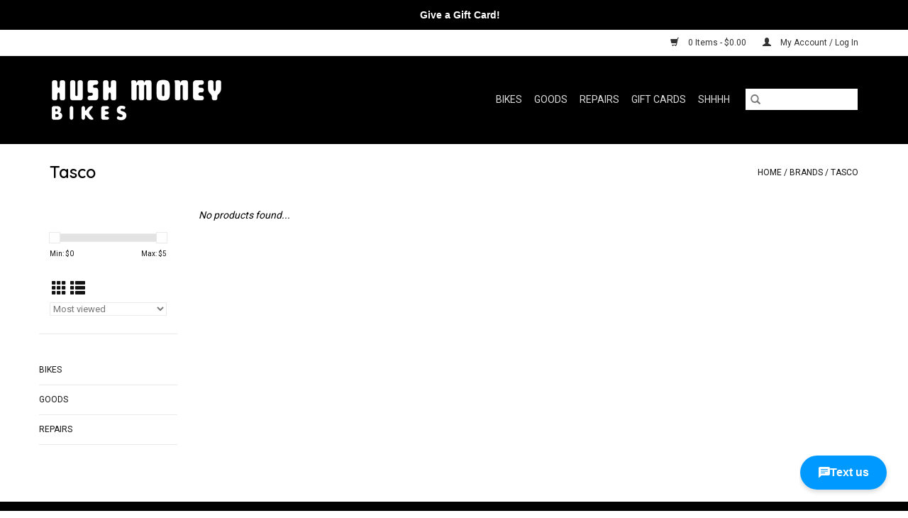

--- FILE ---
content_type: text/html;charset=utf-8
request_url: https://www.hushmoneybikes.com/brands/tasco/
body_size: 6603
content:
<!DOCTYPE html>
<html lang="us">
  <head>
    <meta charset="utf-8"/>
<!-- [START] 'blocks/head.rain' -->
<!--

  (c) 2008-2026 Lightspeed Netherlands B.V.
  http://www.lightspeedhq.com
  Generated: 20-01-2026 @ 14:07:06

-->
<link rel="canonical" href="https://www.hushmoneybikes.com/brands/tasco/"/>
<link rel="alternate" href="https://www.hushmoneybikes.com/index.rss" type="application/rss+xml" title="New Products"/>
<meta name="robots" content="noodp,noydir"/>
<meta property="og:url" content="https://www.hushmoneybikes.com/brands/tasco/?source=facebook"/>
<meta property="og:site_name" content="Hush Money Bikes"/>
<meta property="og:title" content="Tasco"/>
<meta property="og:description" content="Hush Money Bikes is a destination bicycle sales and repair shop in Lancaster, PA. View inventory online or visit the bike shop at 414 N Mary St for the complete"/>
<script>
<script async src="https://platform.twitter.com/widgets.js" charset="utf-8"></script>
</script>
<!--[if lt IE 9]>
<script src="https://cdn.shoplightspeed.com/assets/html5shiv.js?2025-02-20"></script>
<![endif]-->
<!-- [END] 'blocks/head.rain' -->
    <title>Tasco - Hush Money Bikes</title>
    <meta name="description" content="Hush Money Bikes is a destination bicycle sales and repair shop in Lancaster, PA. View inventory online or visit the bike shop at 414 N Mary St for the complete" />
    <meta name="keywords" content="Tasco, Hush Money Bikes, Hush Money, Bicycle Sales, Bicycle Repair" />
    <meta http-equiv="X-UA-Compatible" content="IE=edge,chrome=1">
    <meta name="viewport" content="width=device-width, initial-scale=1.0">
    <meta name="apple-mobile-web-app-capable" content="yes">
    <meta name="apple-mobile-web-app-status-bar-style" content="black">

    <link rel="shortcut icon" href="https://cdn.shoplightspeed.com/shops/636103/themes/3581/v/71032/assets/favicon.ico?20200916192237" type="image/x-icon" />
    <link href='//fonts.googleapis.com/css?family=Roboto:400,300,600' rel='stylesheet' type='text/css'>
    <link href='//fonts.googleapis.com/css?family=Quicksand:400,300,600' rel='stylesheet' type='text/css'>
    <link rel="shortcut icon" href="https://cdn.shoplightspeed.com/shops/636103/themes/3581/v/71032/assets/favicon.ico?20200916192237" type="image/x-icon" />
    <link rel="stylesheet" href="https://cdn.shoplightspeed.com/shops/636103/themes/3581/assets/bootstrap-min.css?2024042414025020200921071828" />
    <link rel="stylesheet" href="https://cdn.shoplightspeed.com/shops/636103/themes/3581/assets/style.css?2024042414025020200921071828" />
    <link rel="stylesheet" href="https://cdn.shoplightspeed.com/shops/636103/themes/3581/assets/settings.css?2024042414025020200921071828" />
    <link rel="stylesheet" href="https://cdn.shoplightspeed.com/assets/gui-2-0.css?2025-02-20" />
    <link rel="stylesheet" href="https://cdn.shoplightspeed.com/assets/gui-responsive-2-0.css?2025-02-20" />
    <link rel="stylesheet" href="https://cdn.shoplightspeed.com/shops/636103/themes/3581/assets/custom.css?2024042414025020200921071828" />
    
    <script src="https://cdn.shoplightspeed.com/assets/jquery-1-9-1.js?2025-02-20"></script>
    <script src="https://cdn.shoplightspeed.com/assets/jquery-ui-1-10-1.js?2025-02-20"></script>

    <script type="text/javascript" src="https://cdn.shoplightspeed.com/shops/636103/themes/3581/assets/global.js?2024042414025020200921071828"></script>
		<script type="text/javascript" src="https://cdn.shoplightspeed.com/shops/636103/themes/3581/assets/bootstrap-min.js?2024042414025020200921071828"></script>
    <script type="text/javascript" src="https://cdn.shoplightspeed.com/shops/636103/themes/3581/assets/jcarousel.js?2024042414025020200921071828"></script>
    <script type="text/javascript" src="https://cdn.shoplightspeed.com/assets/gui.js?2025-02-20"></script>
    <script type="text/javascript" src="https://cdn.shoplightspeed.com/assets/gui-responsive-2-0.js?2025-02-20"></script>

    <script type="text/javascript" src="https://cdn.shoplightspeed.com/shops/636103/themes/3581/assets/share42.js?2024042414025020200921071828"></script>

    <!--[if lt IE 9]>
    <link rel="stylesheet" href="https://cdn.shoplightspeed.com/shops/636103/themes/3581/assets/style-ie.css?2024042414025020200921071828" />
    <![endif]-->
    <link rel="stylesheet" media="print" href="https://cdn.shoplightspeed.com/shops/636103/themes/3581/assets/print-min.css?2024042414025020200921071828" />
  </head>
  <body>
    <header>
  <div class="topnav">
    <div class="container">
      
      <div class="right">
        <span role="region" aria-label="Cart">
          <a href="https://www.hushmoneybikes.com/cart/" title="Cart" class="cart">
            <span class="glyphicon glyphicon-shopping-cart"></span>
            0 Items - $0.00
          </a>
        </span>
        <span>
          <a href="https://www.hushmoneybikes.com/account/" title="My Account" class="my-account">
            <span class="glyphicon glyphicon-user"></span>
                        	My Account / Log In
                      </a>
        </span>
      </div>
    </div>
  </div>

  <div class="navigation container">
    <div class="align">
      <div class="burger">
        <button type="button" aria-label="Open menu">
          <img src="https://cdn.shoplightspeed.com/shops/636103/themes/3581/assets/hamburger.png?20230910132855" width="32" height="32" alt="Menu">
        </button>
      </div>

              <div class="vertical logo">
          <a href="https://www.hushmoneybikes.com/" title="Hush Money Bikes - Lancaster Bicycle Sales and Repair">
            <img src="https://cdn.shoplightspeed.com/shops/636103/themes/3581/v/71024/assets/logo.png?20200731134455" alt="Hush Money Bikes - Lancaster Bicycle Sales and Repair" />
          </a>
        </div>
      
      <nav class="nonbounce desktop vertical">
        <form action="https://www.hushmoneybikes.com/search/" method="get" id="formSearch" role="search">
          <input type="text" name="q" autocomplete="off" value="" aria-label="Search" />
          <button type="submit" class="search-btn" title="Search">
            <span class="glyphicon glyphicon-search"></span>
          </button>
        </form>
        <ul region="navigation" aria-label=Navigation menu>
          <li class="item home ">
            <a class="itemLink" href="https://www.hushmoneybikes.com/">Home</a>
          </li>
          
                    	<li class="item sub">
              <a class="itemLink" href="https://www.hushmoneybikes.com/bikes/" title="Bikes">
                Bikes
              </a>
                            	<span class="glyphicon glyphicon-play"></span>
                <ul class="subnav">
                                      <li class="subitem">
                      <a class="subitemLink" href="https://www.hushmoneybikes.com/bikes/gravel-cross-bikes/" title="Gravel &amp; Cross Bikes">Gravel &amp; Cross Bikes</a>
                                          </li>
                	                    <li class="subitem">
                      <a class="subitemLink" href="https://www.hushmoneybikes.com/bikes/mountain-bikes/" title="Mountain Bikes">Mountain Bikes</a>
                                          </li>
                	                    <li class="subitem">
                      <a class="subitemLink" href="https://www.hushmoneybikes.com/bikes/commuting-rail-trail-bikes/" title="Commuting &amp; Rail Trail Bikes">Commuting &amp; Rail Trail Bikes</a>
                                          </li>
                	                    <li class="subitem">
                      <a class="subitemLink" href="https://www.hushmoneybikes.com/bikes/cargo-bikes/" title="Cargo Bikes">Cargo Bikes</a>
                                          </li>
                	                    <li class="subitem">
                      <a class="subitemLink" href="https://www.hushmoneybikes.com/bikes/electric-bikes/" title="Electric Bikes">Electric Bikes</a>
                                          </li>
                	                    <li class="subitem">
                      <a class="subitemLink" href="https://www.hushmoneybikes.com/bikes/road-bikes/" title="Road Bikes">Road Bikes</a>
                                          </li>
                	                    <li class="subitem">
                      <a class="subitemLink" href="https://www.hushmoneybikes.com/bikes/youth-bikes/" title="Youth Bikes">Youth Bikes</a>
                                          </li>
                	                    <li class="subitem">
                      <a class="subitemLink" href="https://www.hushmoneybikes.com/bikes/used-bikes/" title="Used Bikes">Used Bikes</a>
                                          </li>
                	              	</ul>
                          </li>
                    	<li class="item sub">
              <a class="itemLink" href="https://www.hushmoneybikes.com/goods/" title="Goods">
                Goods
              </a>
                            	<span class="glyphicon glyphicon-play"></span>
                <ul class="subnav">
                                      <li class="subitem">
                      <a class="subitemLink" href="https://www.hushmoneybikes.com/goods/clothing/" title="Clothing">Clothing</a>
                                              <ul class="subnav">
                                                      <li class="subitem">
                              <a class="subitemLink" href="https://www.hushmoneybikes.com/goods/clothing/casual-wear/" title="Casual Wear">Casual Wear</a>
                            </li>
                                                      <li class="subitem">
                              <a class="subitemLink" href="https://www.hushmoneybikes.com/goods/clothing/riding-apparel/" title="Riding Apparel">Riding Apparel</a>
                            </li>
                                                  </ul>
                                          </li>
                	                    <li class="subitem">
                      <a class="subitemLink" href="https://www.hushmoneybikes.com/goods/bike-accessories/" title="Bike Accessories">Bike Accessories</a>
                                              <ul class="subnav">
                                                      <li class="subitem">
                              <a class="subitemLink" href="https://www.hushmoneybikes.com/goods/bike-accessories/front-lights/" title="Front Lights">Front Lights</a>
                            </li>
                                                      <li class="subitem">
                              <a class="subitemLink" href="https://www.hushmoneybikes.com/goods/bike-accessories/panniers/" title="Panniers">Panniers</a>
                            </li>
                                                      <li class="subitem">
                              <a class="subitemLink" href="https://www.hushmoneybikes.com/goods/bike-accessories/water-bottles/" title="Water Bottles">Water Bottles</a>
                            </li>
                                                      <li class="subitem">
                              <a class="subitemLink" href="https://www.hushmoneybikes.com/goods/bike-accessories/camping-gear/" title="Camping Gear">Camping Gear</a>
                            </li>
                                                  </ul>
                                          </li>
                	                    <li class="subitem">
                      <a class="subitemLink" href="https://www.hushmoneybikes.com/goods/parts-components/" title="Parts &amp; Components">Parts &amp; Components</a>
                                              <ul class="subnav">
                                                      <li class="subitem">
                              <a class="subitemLink" href="https://www.hushmoneybikes.com/goods/parts-components/stem-caps/" title="Stem Caps">Stem Caps</a>
                            </li>
                                                      <li class="subitem">
                              <a class="subitemLink" href="https://www.hushmoneybikes.com/goods/parts-components/wheels/" title="Wheels">Wheels</a>
                            </li>
                                                  </ul>
                                          </li>
                	                    <li class="subitem">
                      <a class="subitemLink" href="https://www.hushmoneybikes.com/goods/tools/" title="Tools">Tools</a>
                                          </li>
                	                    <li class="subitem">
                      <a class="subitemLink" href="https://www.hushmoneybikes.com/goods/auto-racks/" title="Auto Racks">Auto Racks</a>
                                          </li>
                	                    <li class="subitem">
                      <a class="subitemLink" href="https://www.hushmoneybikes.com/goods/bicycle-trainers/" title="Bicycle Trainers">Bicycle Trainers</a>
                                          </li>
                	                    <li class="subitem">
                      <a class="subitemLink" href="https://www.hushmoneybikes.com/goods/specializedcom/" title="Specialized.com">Specialized.com</a>
                                          </li>
                	              	</ul>
                          </li>
                    	<li class="item">
              <a class="itemLink" href="https://www.hushmoneybikes.com/repairs/" title="Repairs">
                Repairs
              </a>
                          </li>
          
                    <li class="item">
            <a class="itemLink" href="https://www.hushmoneybikes.com/giftcard/" title="Gift Cards">Gift Cards</a>
          </li>
          
                                    <li class="item sub">
                <a class="itemLink" href="https://www.hushmoneybikes.com/blogs/shhhh/" title="Shhhh">Shhhh</a>
                <ul class="subnav">
                                    	<li class="subitem">
                      <a class="subitemLink" href="https://www.hushmoneybikes.com/blogs/shhhh/cabalar-sets-opening-date/" title="Cabalar Sets Opening Date"  aria-label="Article Cabalar Sets Opening Date">Cabalar Sets Opening Date</a>
                  	</li>
                                    	<li class="subitem">
                      <a class="subitemLink" href="https://www.hushmoneybikes.com/blogs/shhhh/2024-summer-hootenanny/" title="2024 Summer Hootenanny"  aria-label="Article 2024 Summer Hootenanny">2024 Summer Hootenanny</a>
                  	</li>
                                    	<li class="subitem">
                      <a class="subitemLink" href="https://www.hushmoneybikes.com/blogs/shhhh/january-28-great-divide-bikepacking-presentation/" title="January 28 Great Divide Bikepacking Presentation"  aria-label="Article January 28 Great Divide Bikepacking Presentation">January 28 Great Divide Bikepacking Presentation</a>
                  	</li>
                                    	<li class="subitem">
                      <a class="subitemLink" href="https://www.hushmoneybikes.com/blogs/shhhh/cheers-to-some-of-the-best-bike-shops/" title="Cheers To Some Of The Best Bike Shops"  aria-label="Article Cheers To Some Of The Best Bike Shops">Cheers To Some Of The Best Bike Shops</a>
                  	</li>
                                    	<li class="subitem">
                      <a class="subitemLink" href="https://www.hushmoneybikes.com/blogs/shhhh/2023-fall-fuckaround-homecoming-weekend-details/" title="2023 Fall Fuckaround Homecoming Weekend Details"  aria-label="Article 2023 Fall Fuckaround Homecoming Weekend Details">2023 Fall Fuckaround Homecoming Weekend Details</a>
                  	</li>
                                  </ul>
              </li>
                      
                    	          		<li class="footerbrands item">
                <a class="itemLink" href="https://www.hushmoneybikes.com/brands/" title="Brands">
                  Brands
                </a>
          		</li>
          	          
                  </ul>

        <span class="glyphicon glyphicon-remove"></span>
      </nav>
    </div>
  </div>
</header>

    <div class="wrapper">
      <div class="container content" role="main">
                <div class="page-title row">
  <div class="col-sm-6 col-md-6">
    <h1>Tasco</h1>
  </div>
  <div class="col-sm-6 col-md-6 breadcrumbs text-right" role="nav" aria-label="Breadcrumbs">
  <a href="https://www.hushmoneybikes.com/" title="Home">Home</a>

      / <a href="https://www.hushmoneybikes.com/brands/" >Brands</a>
      / <a href="https://www.hushmoneybikes.com/brands/tasco/" aria-current="true">Tasco</a>
  </div>

  </div>
<div class="products row">
  <div class="col-md-2 sidebar" role="complementary">
    <div class="row sort">
      <form action="https://www.hushmoneybikes.com/brands/tasco/" method="get" id="filter_form" class="col-xs-12 col-sm-12">
        <input type="hidden" name="mode" value="grid" id="filter_form_mode" />
        <input type="hidden" name="limit" value="12" id="filter_form_limit" />
        <input type="hidden" name="sort" value="popular" id="filter_form_sort" />
        <input type="hidden" name="max" value="5" id="filter_form_max" />
        <input type="hidden" name="min" value="0" id="filter_form_min" />

        <div class="price-filter" aria-hidden="true">
          <div class="sidebar-filter-slider">
            <div id="collection-filter-price"></div>
          </div>
          <div class="price-filter-range clear">
            <div class="min">Min: $<span>0</span></div>
            <div class="max">Max: $<span>5</span></div>
          </div>
        </div>

        <div class="modes hidden-xs hidden-sm">
          <a href="?mode=grid" aria-label="Grid view"><i class="glyphicon glyphicon-th" role="presentation"></i></a>
          <a href="?mode=list" aria-label="List view"><i class="glyphicon glyphicon-th-list" role="presentation"></i></a>
        </div>

        <select name="sort" onchange="$('#formSortModeLimit').submit();" aria-label="Sort by">
                    	<option value="popular" selected="selected">Most viewed</option>
                    	<option value="newest">Newest products</option>
                    	<option value="lowest">Lowest price</option>
                    	<option value="highest">Highest price</option>
                    	<option value="asc">Name ascending</option>
                    	<option value="desc">Name descending</option>
                  </select>

        
              </form>
  	</div>

    			<div class="row" role="navigation" aria-label="Categories">
				<ul>
  				    				<li class="item">
              <span class="arrow"></span>
              <a href="https://www.hushmoneybikes.com/bikes/" class="itemLink"  title="Bikes">
                Bikes               </a>

                  				</li>
  				    				<li class="item">
              <span class="arrow"></span>
              <a href="https://www.hushmoneybikes.com/goods/" class="itemLink"  title="Goods">
                Goods               </a>

                  				</li>
  				    				<li class="item">
              <span class="arrow"></span>
              <a href="https://www.hushmoneybikes.com/repairs/" class="itemLink"  title="Repairs">
                Repairs               </a>

                  				</li>
  				  			</ul>
      </div>
		  </div>

  <div class="col-sm-12 col-md-10" role="region" aria-label="Product Listing">
            	<div class="no-products-found">No products found...</div>
      </div>
</div>


<script type="text/javascript">
  $(function(){
    $('#filter_form input, #filter_form select').change(function(){
      $(this).closest('form').submit();
    });

    $("#collection-filter-price").slider({
      range: true,
      min: 0,
      max: 5,
      values: [0, 5],
      step: 1,
      slide: function(event, ui) {
    		$('.sidebar-filter-range .min span').html(ui.values[0]);
    		$('.sidebar-filter-range .max span').html(ui.values[1]);

    		$('#filter_form_min').val(ui.values[0]);
    		$('#filter_form_max').val(ui.values[1]);
  		},
    	stop: function(event, ui) {
    		$('#filter_form').submit();
  		}
    });
  });
</script>
      </div>

      <footer>
  <hr class="full-width" />
  <div class="container">
    <div class="social row">
              <form id="formNewsletter" action="https://www.hushmoneybikes.com/account/newsletter/" method="post" class="newsletter col-xs-12 col-sm-7 col-md-7">
          <label class="title" for="formNewsletterEmail">Sign up for our newsletter:</label>
          <input type="hidden" name="key" value="ac09ae2cd327f8ae1da80d7959809e0f" />
          <input type="text" name="email" id="formNewsletterEmail" value="" placeholder="E-mail"/>
          <button
            type="submit"
            class="btn glyphicon glyphicon-send"
            title="Subscribe"
          >
            <span>Subscribe</span>
          </button>
        </form>
      
            	<div class="social-media col-xs-12 col-md-12  col-sm-5 col-md-5 text-right">
        	<div class="inline-block relative">
          	<a href="https://www.facebook.com/hushmoneybikes" class="social-icon facebook" target="_blank" aria-label="Facebook Hush Money Bikes"></a>          	          	          	          	          	          	<a href="https://www.instagram.com/hushmoneybikes" class="social-icon instagram" target="_blank" aria-label="Instagram Hush Money Bikes"></a>
          	        	</div>
      	</div>
          </div>

    <hr class="full-width" />

    <div class="links row">
      <div class="col-xs-12 col-sm-3 col-md-3" role="article" aria-label="About Us links">
        <label class="footercollapse" for="_1">
          <strong>About Us</strong>
          <span class="glyphicon glyphicon-chevron-down hidden-sm hidden-md hidden-lg"></span>
        </label>
        <input class="footercollapse_input hidden-md hidden-lg hidden-sm" id="_1" type="checkbox">
        <div class="list">
          <ul class="no-underline no-list-style">
                          <li>
                <a href="https://www.hushmoneybikes.com/service/lancaster-bike-shop-near-me/" title="Location &amp; Hours" >
                  Location &amp; Hours
                </a>
              </li>
                          <li>
                <a href="https://www.hushmoneybikes.com/service/event-calendar/" title="Event Calendar" >
                  Event Calendar
                </a>
              </li>
                          <li>
                <a href="https://www.hushmoneybikes.com/service/about/" title="Who We Are" >
                  Who We Are
                </a>
              </li>
                          <li>
                <a href="https://www.hushmoneybikes.com/service/shipping-quotes/" title="Shipping Info" >
                  Shipping Info
                </a>
              </li>
                          <li>
                <a href="https://www.hushmoneybikes.com/service/privacy-policy/" title="Privacy Policy" >
                  Privacy Policy
                </a>
              </li>
                          <li>
                <a href="https://www.hushmoneybikes.com/service/shipping-returns/" title="Returns" >
                  Returns
                </a>
              </li>
                      </ul>
        </div>
      </div>

      <div class="col-xs-12 col-sm-3 col-md-3" role="article" aria-label="Products links">
    		<label class="footercollapse" for="_2">
        	<strong>Products</strong>
          <span class="glyphicon glyphicon-chevron-down hidden-sm hidden-md hidden-lg"></span>
        </label>
        <input class="footercollapse_input hidden-md hidden-lg hidden-sm" id="_2" type="checkbox">
        <div class="list">
          <ul>
            <li><a href="https://www.hushmoneybikes.com/collection/" title="All Products">All Products</a></li>
            <li><a href="https://www.hushmoneybikes.com/giftcard/" title="Gift Cards">Gift Cards</a></li>            <li><a href="https://www.hushmoneybikes.com/collection/?sort=newest" title="New Products">New Products</a></li>
            <li><a href="https://www.hushmoneybikes.com/collection/offers/" title="Year-End Clearance">Year-End Clearance</a></li>
                        	<li><a href="https://www.hushmoneybikes.com/brands/" title="Brands">Brands</a></li>
                                    <li><a href="https://www.hushmoneybikes.com/index.rss" title="RSS feed">RSS feed</a></li>
          </ul>
        </div>
      </div>

      <div class="col-xs-12 col-sm-3 col-md-3" role="article" aria-label="My Account links">
        <label class="footercollapse" for="_3">
        	<strong>
          	          		My Account
          	        	</strong>
          <span class="glyphicon glyphicon-chevron-down hidden-sm hidden-md hidden-lg"></span>
        </label>
        <input class="footercollapse_input hidden-md hidden-lg hidden-sm" id="_3" type="checkbox">

        <div class="list">
          <ul>
            
                        	            		<li><a href="https://www.hushmoneybikes.com/account/" title="Log In">Log In</a></li>
            	                        	            		<li><a href="https://www.hushmoneybikes.com/account/orders/" title="My Orders">My Orders</a></li>
            	                        	                        	                        	                      </ul>
        </div>
      </div>

      <div class="col-xs-12 col-sm-3 col-md-3" role="article" aria-label="Company info">
      	<label class="footercollapse" for="_4">
      		<strong>
                        	Hush Money Bikes
                      </strong>
          <span class="glyphicon glyphicon-chevron-down hidden-sm hidden-md hidden-lg"></span>
        </label>
        <input class="footercollapse_input hidden-md hidden-lg hidden-sm" id="_4" type="checkbox">

        <div class="list">
        	          	<span class="contact-description">Your Destination Bike Shop</span>
                  	          	<div class="contact" role="group" aria-label="Phone number: 717-723-8334">
            	<span class="glyphicon glyphicon-earphone"></span>
            	717-723-8334
          	</div>
        	        	          	<div class="contact">
            	<span class="glyphicon glyphicon-envelope"></span>
            	<a href="/cdn-cgi/l/email-protection#accbc9d8dfc3c1c9ecc4d9dfc4c1c3c2c9d5cec5c7c9df82cfc3c1" title="Email" aria-label="Email: getsome@hushmoneybikes.com">
              	<span class="__cf_email__" data-cfemail="5b3c3e2f2834363e1b332e28333634353e223932303e2875383436">[email&#160;protected]</span>
            	</a>
          	</div>
        	        </div>

                
              </div>
    </div>
  	<hr class="full-width" />
  </div>

  <div class="copyright-payment">
    <div class="container">
      <div class="row">
        <div class="copyright col-md-6">
          © Copyright 2026 Hush Money Bikes
                    	- Powered by
          	          		<a href="http://www.lightspeedhq.com" title="Lightspeed" target="_blank" aria-label="Powered by Lightspeed">Lightspeed</a>
          		          	                  </div>
        <div class="payments col-md-6 text-right">
                      <a href="https://www.hushmoneybikes.com/service/payment-methods/" title="Credit Card">
              <img src="https://cdn.shoplightspeed.com/assets/icon-payment-creditcard.png?2025-02-20" alt="Credit Card" />
            </a>
                  </div>
      </div>
    </div>
  </div>
</footer>
    </div>
    <!-- [START] 'blocks/body.rain' -->
<script data-cfasync="false" src="/cdn-cgi/scripts/5c5dd728/cloudflare-static/email-decode.min.js"></script><script>
(function () {
  var s = document.createElement('script');
  s.type = 'text/javascript';
  s.async = true;
  s.src = 'https://www.hushmoneybikes.com/services/stats/pageview.js';
  ( document.getElementsByTagName('head')[0] || document.getElementsByTagName('body')[0] ).appendChild(s);
})();
</script>
  
<!-- Global site tag (gtag.js) - Google Analytics -->
<script async src="https://www.googletagmanager.com/gtag/js?id=G-WLN0MK5CLC"></script>
<script>
    window.dataLayer = window.dataLayer || [];
    function gtag(){dataLayer.push(arguments);}

        gtag('consent', 'default', {"ad_storage":"denied","ad_user_data":"denied","ad_personalization":"denied","analytics_storage":"denied","region":["AT","BE","BG","CH","GB","HR","CY","CZ","DK","EE","FI","FR","DE","EL","HU","IE","IT","LV","LT","LU","MT","NL","PL","PT","RO","SK","SI","ES","SE","IS","LI","NO","CA-QC"]});
    
    gtag('js', new Date());
    gtag('config', 'G-WLN0MK5CLC', {
        'currency': 'USD',
                'country': 'US'
    });

    </script>
  <script>(function(e,o){if(e.ikeono){console.error("Ikeono embed already included");return}e.ikeono={};var n=["init"];e.ikeono._beforeLoadCallQueue=[];n.forEach(o=>{e.ikeono[o]=function(){e.ikeono._beforeLoadCallQueue.push([o,arguments])}});var t=o.createElement("script");t.type="text/javascript";t.async=true;t.src="https://widget.ikeono.com/ikwshim.js";var i=o.getElementsByTagName("script")[0];i.parentNode.insertBefore(t,i)})(window,document);ikeono.init('e7160a62-290a-4e26-8788-d44870607428', '#0099ff', false, false, 0, [{"shop_id":"e7160a62-290a-4e26-8788-d44870607428","name":"Hush Money Bikes"}]);</script>
  <style type="text/css">
  body {
    margin-top: 42px;
  }
  .wsa-demobar {
    width: 100%;
    height: 40px;
    position: fixed;
    top: 0;
    left: 0;
    background: url(https://cdn.shoplightspeed.com/assets/wsa-demobar-bg.png?2025-02-20);
    box-shadow: 0 0 2px rgba(0, 0, 0, 0.5);
    border-bottom: 2px solid #FFFFFF;
    text-align: center;
    line-height: 40px;
    font-weight: bold;
    text-shadow: 0 -1px 0 rgba(0, 0, 0, 0.5);
    color: #FFF;
    font-size: 14px;
    font-family: Helvetica;
    z-index: 1000;
  }

  .wsa-demobar a {
    color: #fff;
  }

  .wsa-demobar a.close {
    display: block;
    float: right;
    width: 40px;
    height: 40px;
    text-indent: -9999px;
    background: url(https://cdn.shoplightspeed.com/assets/wsa-demobar-close.png?2025-02-20);
  }
</style>
<div class="wsa-demobar">
      <a href="javascript:window.location.href = 'https://www.hushmoneybikes.com/admin';">&larr; Return to the back office</a>&nbsp;&nbsp;&nbsp;
    Give a  Gift Card!
  <a class="close" href="https://www.hushmoneybikes.com/session/demobar/?action=hide" title="Hide"><span>Hide</span></a>
</div><!-- [END] 'blocks/body.rain' -->
      <script>(function(){function c(){var b=a.contentDocument||a.contentWindow.document;if(b){var d=b.createElement('script');d.innerHTML="window.__CF$cv$params={r:'9c0f22e34f02f25b',t:'MTc2ODkxODAyNi4wMDAwMDA='};var a=document.createElement('script');a.nonce='';a.src='/cdn-cgi/challenge-platform/scripts/jsd/main.js';document.getElementsByTagName('head')[0].appendChild(a);";b.getElementsByTagName('head')[0].appendChild(d)}}if(document.body){var a=document.createElement('iframe');a.height=1;a.width=1;a.style.position='absolute';a.style.top=0;a.style.left=0;a.style.border='none';a.style.visibility='hidden';document.body.appendChild(a);if('loading'!==document.readyState)c();else if(window.addEventListener)document.addEventListener('DOMContentLoaded',c);else{var e=document.onreadystatechange||function(){};document.onreadystatechange=function(b){e(b);'loading'!==document.readyState&&(document.onreadystatechange=e,c())}}}})();</script><script defer src="https://static.cloudflareinsights.com/beacon.min.js/vcd15cbe7772f49c399c6a5babf22c1241717689176015" integrity="sha512-ZpsOmlRQV6y907TI0dKBHq9Md29nnaEIPlkf84rnaERnq6zvWvPUqr2ft8M1aS28oN72PdrCzSjY4U6VaAw1EQ==" data-cf-beacon='{"rayId":"9c0f22e34f02f25b","version":"2025.9.1","serverTiming":{"name":{"cfExtPri":true,"cfEdge":true,"cfOrigin":true,"cfL4":true,"cfSpeedBrain":true,"cfCacheStatus":true}},"token":"8247b6569c994ee1a1084456a4403cc9","b":1}' crossorigin="anonymous"></script>
</body>
</html>


--- FILE ---
content_type: text/javascript;charset=utf-8
request_url: https://www.hushmoneybikes.com/services/stats/pageview.js
body_size: -412
content:
// SEOshop 20-01-2026 14:07:08